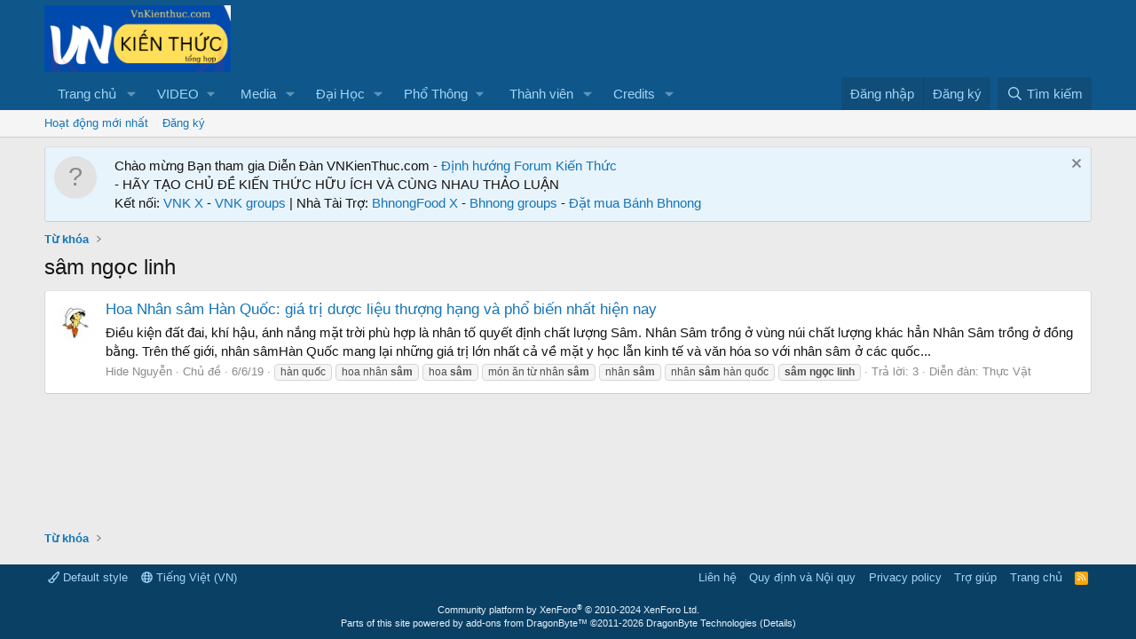

--- FILE ---
content_type: text/html; charset=utf-8
request_url: https://www.google.com/recaptcha/api2/aframe
body_size: 266
content:
<!DOCTYPE HTML><html><head><meta http-equiv="content-type" content="text/html; charset=UTF-8"></head><body><script nonce="9ciuZvCU7yvcewqJfO3iFw">/** Anti-fraud and anti-abuse applications only. See google.com/recaptcha */ try{var clients={'sodar':'https://pagead2.googlesyndication.com/pagead/sodar?'};window.addEventListener("message",function(a){try{if(a.source===window.parent){var b=JSON.parse(a.data);var c=clients[b['id']];if(c){var d=document.createElement('img');d.src=c+b['params']+'&rc='+(localStorage.getItem("rc::a")?sessionStorage.getItem("rc::b"):"");window.document.body.appendChild(d);sessionStorage.setItem("rc::e",parseInt(sessionStorage.getItem("rc::e")||0)+1);localStorage.setItem("rc::h",'1769820027637');}}}catch(b){}});window.parent.postMessage("_grecaptcha_ready", "*");}catch(b){}</script></body></html>